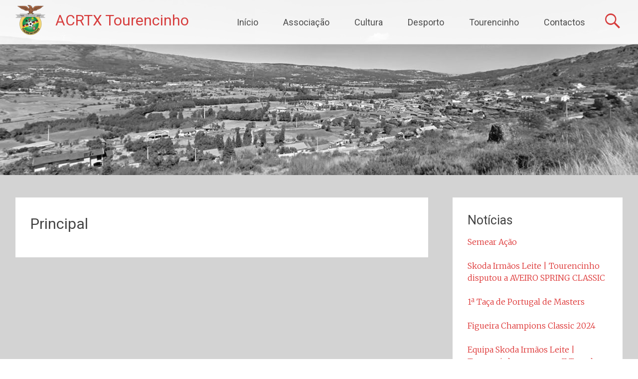

--- FILE ---
content_type: text/html; charset=UTF-8
request_url: https://acrtxtourencinho.com/principal/
body_size: 10103
content:
<!DOCTYPE html>
<html lang="pt-PT">
<head>
<meta charset="UTF-8">
<meta name="viewport" content="width=device-width, initial-scale=1">
<title>Principal | ACRTX Tourencinho</title>
<link rel="profile" href="http://gmpg.org/xfn/11">
<link rel="pingback" href="https://acrtxtourencinho.com/xmlrpc.php">
<meta name='robots' content='max-image-preview:large' />
<link rel='dns-prefetch' href='//fonts.googleapis.com' />
<link rel="alternate" type="application/rss+xml" title="ACRTX Tourencinho &raquo; Feed" href="https://acrtxtourencinho.com/feed/" />
<link rel="alternate" type="text/calendar" title="ACRTX Tourencinho &raquo; Feed iCal" href="https://acrtxtourencinho.com/events/?ical=1" />
<script type="text/javascript">
window._wpemojiSettings = {"baseUrl":"https:\/\/s.w.org\/images\/core\/emoji\/14.0.0\/72x72\/","ext":".png","svgUrl":"https:\/\/s.w.org\/images\/core\/emoji\/14.0.0\/svg\/","svgExt":".svg","source":{"concatemoji":"https:\/\/acrtxtourencinho.com\/wp-includes\/js\/wp-emoji-release.min.js?ver=6.1.9"}};
/*! This file is auto-generated */
!function(e,a,t){var n,r,o,i=a.createElement("canvas"),p=i.getContext&&i.getContext("2d");function s(e,t){var a=String.fromCharCode,e=(p.clearRect(0,0,i.width,i.height),p.fillText(a.apply(this,e),0,0),i.toDataURL());return p.clearRect(0,0,i.width,i.height),p.fillText(a.apply(this,t),0,0),e===i.toDataURL()}function c(e){var t=a.createElement("script");t.src=e,t.defer=t.type="text/javascript",a.getElementsByTagName("head")[0].appendChild(t)}for(o=Array("flag","emoji"),t.supports={everything:!0,everythingExceptFlag:!0},r=0;r<o.length;r++)t.supports[o[r]]=function(e){if(p&&p.fillText)switch(p.textBaseline="top",p.font="600 32px Arial",e){case"flag":return s([127987,65039,8205,9895,65039],[127987,65039,8203,9895,65039])?!1:!s([55356,56826,55356,56819],[55356,56826,8203,55356,56819])&&!s([55356,57332,56128,56423,56128,56418,56128,56421,56128,56430,56128,56423,56128,56447],[55356,57332,8203,56128,56423,8203,56128,56418,8203,56128,56421,8203,56128,56430,8203,56128,56423,8203,56128,56447]);case"emoji":return!s([129777,127995,8205,129778,127999],[129777,127995,8203,129778,127999])}return!1}(o[r]),t.supports.everything=t.supports.everything&&t.supports[o[r]],"flag"!==o[r]&&(t.supports.everythingExceptFlag=t.supports.everythingExceptFlag&&t.supports[o[r]]);t.supports.everythingExceptFlag=t.supports.everythingExceptFlag&&!t.supports.flag,t.DOMReady=!1,t.readyCallback=function(){t.DOMReady=!0},t.supports.everything||(n=function(){t.readyCallback()},a.addEventListener?(a.addEventListener("DOMContentLoaded",n,!1),e.addEventListener("load",n,!1)):(e.attachEvent("onload",n),a.attachEvent("onreadystatechange",function(){"complete"===a.readyState&&t.readyCallback()})),(e=t.source||{}).concatemoji?c(e.concatemoji):e.wpemoji&&e.twemoji&&(c(e.twemoji),c(e.wpemoji)))}(window,document,window._wpemojiSettings);
</script>
<style type="text/css">
img.wp-smiley,
img.emoji {
	display: inline !important;
	border: none !important;
	box-shadow: none !important;
	height: 1em !important;
	width: 1em !important;
	margin: 0 0.07em !important;
	vertical-align: -0.1em !important;
	background: none !important;
	padding: 0 !important;
}
</style>
	<link rel='stylesheet' id='wp-block-library-css' href='https://acrtxtourencinho.com/wp-includes/css/dist/block-library/style.min.css?ver=6.1.9' type='text/css' media='all' />
<link rel='stylesheet' id='classic-theme-styles-css' href='https://acrtxtourencinho.com/wp-includes/css/classic-themes.min.css?ver=1' type='text/css' media='all' />
<style id='global-styles-inline-css' type='text/css'>
body{--wp--preset--color--black: #000000;--wp--preset--color--cyan-bluish-gray: #abb8c3;--wp--preset--color--white: #ffffff;--wp--preset--color--pale-pink: #f78da7;--wp--preset--color--vivid-red: #cf2e2e;--wp--preset--color--luminous-vivid-orange: #ff6900;--wp--preset--color--luminous-vivid-amber: #fcb900;--wp--preset--color--light-green-cyan: #7bdcb5;--wp--preset--color--vivid-green-cyan: #00d084;--wp--preset--color--pale-cyan-blue: #8ed1fc;--wp--preset--color--vivid-cyan-blue: #0693e3;--wp--preset--color--vivid-purple: #9b51e0;--wp--preset--gradient--vivid-cyan-blue-to-vivid-purple: linear-gradient(135deg,rgba(6,147,227,1) 0%,rgb(155,81,224) 100%);--wp--preset--gradient--light-green-cyan-to-vivid-green-cyan: linear-gradient(135deg,rgb(122,220,180) 0%,rgb(0,208,130) 100%);--wp--preset--gradient--luminous-vivid-amber-to-luminous-vivid-orange: linear-gradient(135deg,rgba(252,185,0,1) 0%,rgba(255,105,0,1) 100%);--wp--preset--gradient--luminous-vivid-orange-to-vivid-red: linear-gradient(135deg,rgba(255,105,0,1) 0%,rgb(207,46,46) 100%);--wp--preset--gradient--very-light-gray-to-cyan-bluish-gray: linear-gradient(135deg,rgb(238,238,238) 0%,rgb(169,184,195) 100%);--wp--preset--gradient--cool-to-warm-spectrum: linear-gradient(135deg,rgb(74,234,220) 0%,rgb(151,120,209) 20%,rgb(207,42,186) 40%,rgb(238,44,130) 60%,rgb(251,105,98) 80%,rgb(254,248,76) 100%);--wp--preset--gradient--blush-light-purple: linear-gradient(135deg,rgb(255,206,236) 0%,rgb(152,150,240) 100%);--wp--preset--gradient--blush-bordeaux: linear-gradient(135deg,rgb(254,205,165) 0%,rgb(254,45,45) 50%,rgb(107,0,62) 100%);--wp--preset--gradient--luminous-dusk: linear-gradient(135deg,rgb(255,203,112) 0%,rgb(199,81,192) 50%,rgb(65,88,208) 100%);--wp--preset--gradient--pale-ocean: linear-gradient(135deg,rgb(255,245,203) 0%,rgb(182,227,212) 50%,rgb(51,167,181) 100%);--wp--preset--gradient--electric-grass: linear-gradient(135deg,rgb(202,248,128) 0%,rgb(113,206,126) 100%);--wp--preset--gradient--midnight: linear-gradient(135deg,rgb(2,3,129) 0%,rgb(40,116,252) 100%);--wp--preset--duotone--dark-grayscale: url('#wp-duotone-dark-grayscale');--wp--preset--duotone--grayscale: url('#wp-duotone-grayscale');--wp--preset--duotone--purple-yellow: url('#wp-duotone-purple-yellow');--wp--preset--duotone--blue-red: url('#wp-duotone-blue-red');--wp--preset--duotone--midnight: url('#wp-duotone-midnight');--wp--preset--duotone--magenta-yellow: url('#wp-duotone-magenta-yellow');--wp--preset--duotone--purple-green: url('#wp-duotone-purple-green');--wp--preset--duotone--blue-orange: url('#wp-duotone-blue-orange');--wp--preset--font-size--small: 13px;--wp--preset--font-size--medium: 20px;--wp--preset--font-size--large: 36px;--wp--preset--font-size--x-large: 42px;--wp--preset--spacing--20: 0.44rem;--wp--preset--spacing--30: 0.67rem;--wp--preset--spacing--40: 1rem;--wp--preset--spacing--50: 1.5rem;--wp--preset--spacing--60: 2.25rem;--wp--preset--spacing--70: 3.38rem;--wp--preset--spacing--80: 5.06rem;}:where(.is-layout-flex){gap: 0.5em;}body .is-layout-flow > .alignleft{float: left;margin-inline-start: 0;margin-inline-end: 2em;}body .is-layout-flow > .alignright{float: right;margin-inline-start: 2em;margin-inline-end: 0;}body .is-layout-flow > .aligncenter{margin-left: auto !important;margin-right: auto !important;}body .is-layout-constrained > .alignleft{float: left;margin-inline-start: 0;margin-inline-end: 2em;}body .is-layout-constrained > .alignright{float: right;margin-inline-start: 2em;margin-inline-end: 0;}body .is-layout-constrained > .aligncenter{margin-left: auto !important;margin-right: auto !important;}body .is-layout-constrained > :where(:not(.alignleft):not(.alignright):not(.alignfull)){max-width: var(--wp--style--global--content-size);margin-left: auto !important;margin-right: auto !important;}body .is-layout-constrained > .alignwide{max-width: var(--wp--style--global--wide-size);}body .is-layout-flex{display: flex;}body .is-layout-flex{flex-wrap: wrap;align-items: center;}body .is-layout-flex > *{margin: 0;}:where(.wp-block-columns.is-layout-flex){gap: 2em;}.has-black-color{color: var(--wp--preset--color--black) !important;}.has-cyan-bluish-gray-color{color: var(--wp--preset--color--cyan-bluish-gray) !important;}.has-white-color{color: var(--wp--preset--color--white) !important;}.has-pale-pink-color{color: var(--wp--preset--color--pale-pink) !important;}.has-vivid-red-color{color: var(--wp--preset--color--vivid-red) !important;}.has-luminous-vivid-orange-color{color: var(--wp--preset--color--luminous-vivid-orange) !important;}.has-luminous-vivid-amber-color{color: var(--wp--preset--color--luminous-vivid-amber) !important;}.has-light-green-cyan-color{color: var(--wp--preset--color--light-green-cyan) !important;}.has-vivid-green-cyan-color{color: var(--wp--preset--color--vivid-green-cyan) !important;}.has-pale-cyan-blue-color{color: var(--wp--preset--color--pale-cyan-blue) !important;}.has-vivid-cyan-blue-color{color: var(--wp--preset--color--vivid-cyan-blue) !important;}.has-vivid-purple-color{color: var(--wp--preset--color--vivid-purple) !important;}.has-black-background-color{background-color: var(--wp--preset--color--black) !important;}.has-cyan-bluish-gray-background-color{background-color: var(--wp--preset--color--cyan-bluish-gray) !important;}.has-white-background-color{background-color: var(--wp--preset--color--white) !important;}.has-pale-pink-background-color{background-color: var(--wp--preset--color--pale-pink) !important;}.has-vivid-red-background-color{background-color: var(--wp--preset--color--vivid-red) !important;}.has-luminous-vivid-orange-background-color{background-color: var(--wp--preset--color--luminous-vivid-orange) !important;}.has-luminous-vivid-amber-background-color{background-color: var(--wp--preset--color--luminous-vivid-amber) !important;}.has-light-green-cyan-background-color{background-color: var(--wp--preset--color--light-green-cyan) !important;}.has-vivid-green-cyan-background-color{background-color: var(--wp--preset--color--vivid-green-cyan) !important;}.has-pale-cyan-blue-background-color{background-color: var(--wp--preset--color--pale-cyan-blue) !important;}.has-vivid-cyan-blue-background-color{background-color: var(--wp--preset--color--vivid-cyan-blue) !important;}.has-vivid-purple-background-color{background-color: var(--wp--preset--color--vivid-purple) !important;}.has-black-border-color{border-color: var(--wp--preset--color--black) !important;}.has-cyan-bluish-gray-border-color{border-color: var(--wp--preset--color--cyan-bluish-gray) !important;}.has-white-border-color{border-color: var(--wp--preset--color--white) !important;}.has-pale-pink-border-color{border-color: var(--wp--preset--color--pale-pink) !important;}.has-vivid-red-border-color{border-color: var(--wp--preset--color--vivid-red) !important;}.has-luminous-vivid-orange-border-color{border-color: var(--wp--preset--color--luminous-vivid-orange) !important;}.has-luminous-vivid-amber-border-color{border-color: var(--wp--preset--color--luminous-vivid-amber) !important;}.has-light-green-cyan-border-color{border-color: var(--wp--preset--color--light-green-cyan) !important;}.has-vivid-green-cyan-border-color{border-color: var(--wp--preset--color--vivid-green-cyan) !important;}.has-pale-cyan-blue-border-color{border-color: var(--wp--preset--color--pale-cyan-blue) !important;}.has-vivid-cyan-blue-border-color{border-color: var(--wp--preset--color--vivid-cyan-blue) !important;}.has-vivid-purple-border-color{border-color: var(--wp--preset--color--vivid-purple) !important;}.has-vivid-cyan-blue-to-vivid-purple-gradient-background{background: var(--wp--preset--gradient--vivid-cyan-blue-to-vivid-purple) !important;}.has-light-green-cyan-to-vivid-green-cyan-gradient-background{background: var(--wp--preset--gradient--light-green-cyan-to-vivid-green-cyan) !important;}.has-luminous-vivid-amber-to-luminous-vivid-orange-gradient-background{background: var(--wp--preset--gradient--luminous-vivid-amber-to-luminous-vivid-orange) !important;}.has-luminous-vivid-orange-to-vivid-red-gradient-background{background: var(--wp--preset--gradient--luminous-vivid-orange-to-vivid-red) !important;}.has-very-light-gray-to-cyan-bluish-gray-gradient-background{background: var(--wp--preset--gradient--very-light-gray-to-cyan-bluish-gray) !important;}.has-cool-to-warm-spectrum-gradient-background{background: var(--wp--preset--gradient--cool-to-warm-spectrum) !important;}.has-blush-light-purple-gradient-background{background: var(--wp--preset--gradient--blush-light-purple) !important;}.has-blush-bordeaux-gradient-background{background: var(--wp--preset--gradient--blush-bordeaux) !important;}.has-luminous-dusk-gradient-background{background: var(--wp--preset--gradient--luminous-dusk) !important;}.has-pale-ocean-gradient-background{background: var(--wp--preset--gradient--pale-ocean) !important;}.has-electric-grass-gradient-background{background: var(--wp--preset--gradient--electric-grass) !important;}.has-midnight-gradient-background{background: var(--wp--preset--gradient--midnight) !important;}.has-small-font-size{font-size: var(--wp--preset--font-size--small) !important;}.has-medium-font-size{font-size: var(--wp--preset--font-size--medium) !important;}.has-large-font-size{font-size: var(--wp--preset--font-size--large) !important;}.has-x-large-font-size{font-size: var(--wp--preset--font-size--x-large) !important;}
.wp-block-navigation a:where(:not(.wp-element-button)){color: inherit;}
:where(.wp-block-columns.is-layout-flex){gap: 2em;}
.wp-block-pullquote{font-size: 1.5em;line-height: 1.6;}
</style>
<link rel='stylesheet' id='contact-form-7-css' href='https://acrtxtourencinho.com/wp-content/plugins/contact-form-7/includes/css/styles.css?ver=5.7.7' type='text/css' media='all' />
<link rel='stylesheet' id='fontawesome-css' href='https://acrtxtourencinho.com/wp-content/plugins/easy-social-sharing/assets/css/font-awesome.min.css?ver=1.3.6' type='text/css' media='all' />
<link rel='stylesheet' id='easy-social-sharing-general-css' href='https://acrtxtourencinho.com/wp-content/plugins/easy-social-sharing/assets/css/easy-social-sharing.css?ver=1.3.6' type='text/css' media='all' />
<link rel='stylesheet' id='radiate-style-css' href='https://acrtxtourencinho.com/wp-content/themes/radiate-pro/style.css?ver=6.1.9' type='text/css' media='all' />
<link rel='stylesheet' id='radiate_googlefonts-css' href='//fonts.googleapis.com/css?family=Roboto%7CMerriweather%3A400%2C300&#038;ver=6.1.9' type='text/css' media='all' />
<link rel='stylesheet' id='recent-posts-widget-with-thumbnails-public-style-css' href='https://acrtxtourencinho.com/wp-content/plugins/recent-posts-widget-with-thumbnails/public.css?ver=7.1.1' type='text/css' media='all' />
<link rel='stylesheet' id='cyclone-template-style-dark-0-css' href='https://acrtxtourencinho.com/wp-content/plugins/cyclone-slider-2/templates/dark/style.css?ver=3.2.0' type='text/css' media='all' />
<link rel='stylesheet' id='cyclone-template-style-default-0-css' href='https://acrtxtourencinho.com/wp-content/plugins/cyclone-slider-2/templates/default/style.css?ver=3.2.0' type='text/css' media='all' />
<link rel='stylesheet' id='cyclone-template-style-standard-0-css' href='https://acrtxtourencinho.com/wp-content/plugins/cyclone-slider-2/templates/standard/style.css?ver=3.2.0' type='text/css' media='all' />
<link rel='stylesheet' id='cyclone-template-style-thumbnails-0-css' href='https://acrtxtourencinho.com/wp-content/plugins/cyclone-slider-2/templates/thumbnails/style.css?ver=3.2.0' type='text/css' media='all' />
<script type='text/javascript' src='https://acrtxtourencinho.com/wp-includes/js/jquery/jquery.min.js?ver=3.6.1' id='jquery-core-js'></script>
<script type='text/javascript' src='https://acrtxtourencinho.com/wp-includes/js/jquery/jquery-migrate.min.js?ver=3.3.2' id='jquery-migrate-js'></script>
<script type='text/javascript' id='radiate-custom-js-js-extra'>
/* <![CDATA[ */
var radiateScriptParam = {"header_type_key":"type_2","push_height_key":"0","header_resize":"","slider_on_off_check":"","responsiveness":"0"};
/* ]]> */
</script>
<script type='text/javascript' src='https://acrtxtourencinho.com/wp-content/themes/radiate-pro/js/custom.js?ver=6.1.9' id='radiate-custom-js-js'></script>
<link rel="https://api.w.org/" href="https://acrtxtourencinho.com/wp-json/" /><link rel="alternate" type="application/json" href="https://acrtxtourencinho.com/wp-json/wp/v2/pages/31" /><link rel="EditURI" type="application/rsd+xml" title="RSD" href="https://acrtxtourencinho.com/xmlrpc.php?rsd" />
<link rel="wlwmanifest" type="application/wlwmanifest+xml" href="https://acrtxtourencinho.com/wp-includes/wlwmanifest.xml" />
<meta name="generator" content="WordPress 6.1.9" />
<link rel="canonical" href="https://acrtxtourencinho.com/principal/" />
<link rel='shortlink' href='https://acrtxtourencinho.com/?p=31' />
<link rel="alternate" type="application/json+oembed" href="https://acrtxtourencinho.com/wp-json/oembed/1.0/embed?url=https%3A%2F%2Facrtxtourencinho.com%2Fprincipal%2F" />
<link rel="alternate" type="text/xml+oembed" href="https://acrtxtourencinho.com/wp-json/oembed/1.0/embed?url=https%3A%2F%2Facrtxtourencinho.com%2Fprincipal%2F&#038;format=xml" />
<meta name="tec-api-version" content="v1"><meta name="tec-api-origin" content="https://acrtxtourencinho.com"><link rel="alternate" href="https://acrtxtourencinho.com/wp-json/tribe/events/v1/" /><!-- Analytics by WP Statistics - https://wp-statistics.com -->
		<style type="text/css">
		#parallax-bg { background-image: url('https://acrtxtourencinho.com/wp-content/uploads/2018/01/cropped-acrtx_2.jpg'); background-repeat: repeat-x; background-position: center top; background-attachment: scroll; } #masthead { margin-bottom: 351px; }
		@media only screen and (max-width: 600px) { #masthead { margin-bottom: 283px; }  }
		</style>
				<style type="text/css">
		body.custom-background { background: none !important; } #content { background-color: #d3d3d3; }
		</style>
			<style type="text/css">
			blockquote { border-color: #EAEAEA #EAEAEA #EAEAEA #dd3333; }
			a { color: #dd3333; }
			.site-title a:hover { color: #dd3333; }
			.main-navigation a:hover, .main-navigation ul li.current-menu-item a, .main-navigation ul li.current_page_ancestor a, .main-navigation ul li.current-menu-ancestor a, .main-navigation ul li.current_page_item a, .main-navigation ul li:hover > a { background-color: #dd3333; }
			.main-navigation ul li ul li a:hover, .main-navigation ul li ul li:hover > a, .main-navigation ul li.current-menu-item ul li a:hover { background-color: #dd3333; }
			#masthead .search-form { background-color: #dd3333; }
			.header-search-icon:before { color: #dd3333; }
			button, input[type="button"], input[type="reset"], input[type="submit"] { 	background-color: #dd3333; }
			#content .entry-title a:hover { color: #dd3333; }
			.entry-meta span:hover { color: #dd3333; }
			#content .entry-meta span a:hover { color: #dd3333; }
			#content .comments-area article header cite a:hover, #content .comments-area a.comment-edit-link:hover, #content .comments-area a.comment-permalink:hover { color: #dd3333; }
			.comments-area .comment-author-link a:hover { color: #dd3333; }
			.comment .comment-reply-link:hover { color: #dd3333; }
			.site-header .menu-toggle { color: #dd3333; }
			.site-header .menu-toggle:hover { color: #dd3333; }
			.main-small-navigation li:hover { background: #dd3333; }
			.main-small-navigation ul > .current_page_item, .main-small-navigation ul > .current-menu-item { background: #dd3333; }
			.main-small-navigation ul li ul li a:hover, .main-small-navigation ul li ul li:hover > a, .main-small-navigation ul li.current-menu-item ul li a:hover { background-color: #dd3333; }
			#featured_pages a.more-link:hover { border-color:#dd3333; color:#dd3333; }
			a#back-top:before { background-color:#dd3333; }
			.comments-area .comment-author-link span { background-color:#dd3333; }
			.slider-meta .slider-button a:hover { background-color: #dd3333; border: 3px solid #dd3333; }
			.slider-nav a:hover { background-color: #dd3333; border: 2px solid #dd3333; } #parallax-bg { background-color: #d3d3d3; } .radiate-hdt-2 .site-title { margin: 8px 0 3px; }</style>
		<style type="text/css">
			.site-title a {
			color: #dd3333;
		}
		.site-description {
			color: #dd3333;
		}
		</style>
	<style type="text/css" id="custom-background-css">
body.custom-background { background-color: #d3d3d3; }
</style>
	<link rel="icon" href="https://acrtxtourencinho.com/wp-content/uploads/2018/01/cropped-ACRTX-32x32.png" sizes="32x32" />
<link rel="icon" href="https://acrtxtourencinho.com/wp-content/uploads/2018/01/cropped-ACRTX-192x192.png" sizes="192x192" />
<link rel="apple-touch-icon" href="https://acrtxtourencinho.com/wp-content/uploads/2018/01/cropped-ACRTX-180x180.png" />
<meta name="msapplication-TileImage" content="https://acrtxtourencinho.com/wp-content/uploads/2018/01/cropped-ACRTX-270x270.png" />
</head>

<body class="page-template-default page page-id-31 custom-background tribe-no-js group-blog right-sidebar radiate-hdt-2">
<div id="page" class="hfeed site">
		<header id="masthead" class="site-header" role="banner">
		<div class="header-wrap clearfix">
			 <div class="inner-wrap"> 			<div class="site-branding">
									<div id="header-logo-image">
						<a href="https://acrtxtourencinho.com/" title="ACRTX Tourencinho" rel="home"><img src="http://acrtxtourencinho.com/wp-content/uploads/2018/01/ACRTX-e1515624730618.png" alt="ACRTX Tourencinho"></a>
					</div><!-- #header-logo-image -->
								<div id="header-text">
					<h1 class="site-title"><a href="https://acrtxtourencinho.com/" title="ACRTX Tourencinho" rel="home">ACRTX Tourencinho</a></h1>
					<h2 class="site-description"></h2>
				</div>
			</div>

			<div class="header-search-icon"></div>
			<form role="search" method="get" class="search-form" action="https://acrtxtourencinho.com/">
	<label>
		<span class="screen-reader-text">Search for:</span>
		<input type="search" class="search-field" placeholder="Search &hellip;" value="" name="s">
	</label>
	<input type="submit" class="search-submit" value="Search">
</form>

			<nav id="site-navigation" class="main-navigation" role="navigation">
				<h1 class="menu-toggle"></h1>
				<a class="skip-link screen-reader-text" href="#content">Skip to content</a>

				<div class="menu-principal-container"><ul id="menu-principal" class="menu"><li id="menu-item-13" class="menu-item menu-item-type-custom menu-item-object-custom menu-item-home menu-item-13"><a href="http://acrtxtourencinho.com/">Início</a></li>
<li id="menu-item-15" class="menu-item menu-item-type-custom menu-item-object-custom menu-item-has-children menu-item-15"><a href="#">Associação</a>
<ul class="sub-menu">
	<li id="menu-item-120" class="menu-item menu-item-type-post_type menu-item-object-page menu-item-120"><a href="https://acrtxtourencinho.com/corpos-gerentes/">Corpos Gerentes</a></li>
	<li id="menu-item-123" class="menu-item menu-item-type-post_type menu-item-object-page menu-item-123"><a href="https://acrtxtourencinho.com/mensagem-do-presidente/">Mensagem do Presidente</a></li>
</ul>
</li>
<li id="menu-item-16" class="menu-item menu-item-type-custom menu-item-object-custom menu-item-has-children menu-item-16"><a href="#">Cultura</a>
<ul class="sub-menu">
	<li id="menu-item-127" class="menu-item menu-item-type-custom menu-item-object-custom menu-item-has-children menu-item-127"><a href="#">Rancho Folclórico</a>
	<ul class="sub-menu">
		<li id="menu-item-126" class="menu-item menu-item-type-post_type menu-item-object-page menu-item-126"><a href="https://acrtxtourencinho.com/historia-do-rancho-folclorico/">História do Rancho Folclórico</a></li>
	</ul>
</li>
	<li id="menu-item-130" class="menu-item menu-item-type-custom menu-item-object-custom menu-item-has-children menu-item-130"><a href="#">Grupo de Bombos</a>
	<ul class="sub-menu">
		<li id="menu-item-131" class="menu-item menu-item-type-post_type menu-item-object-page menu-item-131"><a href="https://acrtxtourencinho.com/historia-do-grupo-de-bombos/">História do Grupo de Bombos</a></li>
	</ul>
</li>
</ul>
</li>
<li id="menu-item-30" class="menu-item menu-item-type-custom menu-item-object-custom menu-item-has-children menu-item-30"><a href="#">Desporto</a>
<ul class="sub-menu">
	<li id="menu-item-132" class="menu-item menu-item-type-custom menu-item-object-custom menu-item-132"><a href="#">Futebol</a></li>
	<li id="menu-item-133" class="menu-item menu-item-type-custom menu-item-object-custom menu-item-has-children menu-item-133"><a href="#">BTT/Ciclismo</a>
	<ul class="sub-menu">
		<li id="menu-item-136" class="menu-item menu-item-type-post_type menu-item-object-page menu-item-136"><a href="https://acrtxtourencinho.com/historia-do-btt-ciclismo/">História do BTT/Ciclismo</a></li>
	</ul>
</li>
	<li id="menu-item-137" class="menu-item menu-item-type-custom menu-item-object-custom menu-item-137"><a href="#">Pedestrianismo</a></li>
	<li id="menu-item-138" class="menu-item menu-item-type-custom menu-item-object-custom menu-item-has-children menu-item-138"><a href="#">Escalada</a>
	<ul class="sub-menu">
		<li id="menu-item-156" class="menu-item menu-item-type-post_type menu-item-object-page menu-item-156"><a href="https://acrtxtourencinho.com/escalada-sector-aldeia/">Escalada – Sector Aldeia</a></li>
		<li id="menu-item-155" class="menu-item menu-item-type-post_type menu-item-object-page menu-item-155"><a href="https://acrtxtourencinho.com/escalada-fraga-do-risco/">Escalada – Fraga do Risco</a></li>
	</ul>
</li>
</ul>
</li>
<li id="menu-item-95" class="menu-item menu-item-type-custom menu-item-object-custom menu-item-has-children menu-item-95"><a href="#">Tourencinho</a>
<ul class="sub-menu">
	<li id="menu-item-117" class="menu-item menu-item-type-post_type menu-item-object-page menu-item-117"><a href="https://acrtxtourencinho.com/tourencinho-a-aldeia/">Tourencinho – A Aldeia</a></li>
	<li id="menu-item-116" class="menu-item menu-item-type-post_type menu-item-object-page menu-item-116"><a href="https://acrtxtourencinho.com/tourencinho-turismo/">Tourencinho – Turismo</a></li>
	<li id="menu-item-154" class="menu-item menu-item-type-post_type menu-item-object-page menu-item-154"><a href="https://acrtxtourencinho.com/tourencinho-artesanato/">Tourencinho – Artesanato</a></li>
</ul>
</li>
<li id="menu-item-113" class="menu-item menu-item-type-post_type menu-item-object-page menu-item-113"><a href="https://acrtxtourencinho.com/contactos/">Contactos</a></li>
</ul></div>			</nav><!-- #site-navigation -->
			 </div> 		</div><!-- header-wrap -->
	</header><!-- #masthead -->
	<div id="parallax-bg">
			</div><!-- #parallax-bg -->

	<div id="content" class="site-content">
		<div class="inner-wrap">
	<div id="primary" class="content-area">
		<main id="main" class="site-main" role="main">

			
				
<article id="post-31" class="post-31 page type-page status-publish hentry">
	
   <header class="entry-header">
		<h1 class="entry-title">Principal</h1>
	</header><!-- .entry-header -->

	<div class="entry-content">
					</div><!-- .entry-content -->
	</article><!-- #post-## -->

				
			
		</main><!-- #main -->
	</div><!-- #primary -->

	<div id="secondary" class="widget-area" role="complementary">
				<aside id="recent-posts-widget-with-thumbnails-2" class="widget recent-posts-widget-with-thumbnails">
<div id="rpwwt-recent-posts-widget-with-thumbnails-2" class="rpwwt-widget">
<h3 class="widget-title">Notícias</h3>
	<ul>
		<li><a href="https://acrtxtourencinho.com/semear-acao/"><span class="rpwwt-post-title">Semear Ação</span></a></li>
		<li><a href="https://acrtxtourencinho.com/skoda-irmaos-leite-tourencinho-disputou-a-aveiro-spring-classic/"><span class="rpwwt-post-title">Skoda Irmãos Leite | Tourencinho disputou a AVEIRO SPRING CLASSIC</span></a></li>
		<li><a href="https://acrtxtourencinho.com/1a-taca-de-portugal-de-masters/"><span class="rpwwt-post-title">1ª Taça de Portugal de Masters</span></a></li>
		<li><a href="https://acrtxtourencinho.com/figueira-champions-classic-2024/"><span class="rpwwt-post-title">Figueira Champions Classic 2024</span></a></li>
		<li><a href="https://acrtxtourencinho.com/equipa-skoda-irmaos-leite-tourencinho-venceu-na-ii-taca-de-ciclismo-de-estrada-da-beira-alta/"><span class="rpwwt-post-title">Equipa Skoda Irmãos Leite | Tourencinho venceu na II Taça de Ciclismo de Estrada da Beira Alta</span></a></li>
	</ul>
</div><!-- .rpwwt-widget -->
</aside><aside id="mc4wp_form_widget-2" class="widget widget_mc4wp_form_widget"><h3 class="widget-title">Newsletter</h3><script>(function() {
	window.mc4wp = window.mc4wp || {
		listeners: [],
		forms: {
			on: function(evt, cb) {
				window.mc4wp.listeners.push(
					{
						event   : evt,
						callback: cb
					}
				);
			}
		}
	}
})();
</script><!-- Mailchimp for WordPress v4.10.9 - https://wordpress.org/plugins/mailchimp-for-wp/ --><form id="mc4wp-form-1" class="mc4wp-form mc4wp-form-96" method="post" data-id="96" data-name="Newsletter" ><div class="mc4wp-form-fields"><p>
	<label>Endereço Email: </label>
	<input type="email" name="EMAIL" placeholder="O seu endereço de email" required />
</p>

<p>
	<input type="submit" value="Registo" />
</p></div><label style="display: none !important;">Deixe este campo vazio se for humano: <input type="text" name="_mc4wp_honeypot" value="" tabindex="-1" autocomplete="off" /></label><input type="hidden" name="_mc4wp_timestamp" value="1768593294" /><input type="hidden" name="_mc4wp_form_id" value="96" /><input type="hidden" name="_mc4wp_form_element_id" value="mc4wp-form-1" /><div class="mc4wp-response"></div></form><!-- / Mailchimp for WordPress Plugin --></aside><aside id="cyclone-slider-widget-2" class="widget widget_cyclone-slider-widget"><h3 class="widget-title">Patrocínios</h3><div tabindex="0" class="cycloneslider cycloneslider-template-standard cycloneslider-width-responsive" id="cycloneslider-patrocinios-1" style="max-width:300px" > <div class="cycloneslider-slides cycle-slideshow" data-cycle-allow-wrap="true" data-cycle-dynamic-height="off" data-cycle-auto-height="300:150" data-cycle-auto-height-easing="null" data-cycle-auto-height-speed="250" data-cycle-delay="0" data-cycle-easing="" data-cycle-fx="fade" data-cycle-hide-non-active="true" data-cycle-log="false" data-cycle-next="#cycloneslider-patrocinios-1 .cycloneslider-next" data-cycle-pager="#cycloneslider-patrocinios-1 .cycloneslider-pager" data-cycle-pause-on-hover="true" data-cycle-prev="#cycloneslider-patrocinios-1 .cycloneslider-prev" data-cycle-slides="&gt; div" data-cycle-speed="1000" data-cycle-swipe="1" data-cycle-tile-count="7" data-cycle-tile-delay="100" data-cycle-tile-vertical="true" data-cycle-timeout="4000" > <div class="cycloneslider-slide cycloneslider-slide-image" > <img src="https://acrtxtourencinho.com/wp-content/uploads/2018/01/Grafica-Aguiarense-300x150.jpg" alt="" title="" /> </div> <div class="cycloneslider-slide cycloneslider-slide-image" > <img src="https://acrtxtourencinho.com/wp-content/uploads/2024/04/WLC-Emerald-Skoda_inverseScreen-300x150.png" alt="" title="" /> </div> <div class="cycloneslider-slide cycloneslider-slide-image" > <img src="https://acrtxtourencinho.com/wp-content/uploads/2024/04/Irmaos-Leite_new-brand_Prancheta-1-300x150.png" alt="" title="" /> </div> <div class="cycloneslider-slide cycloneslider-slide-image" > <img src="https://acrtxtourencinho.com/wp-content/uploads/2018/01/Padaria-Carrica-300x150.jpg" alt="" title="" /> </div> <div class="cycloneslider-slide cycloneslider-slide-image" > <img src="https://acrtxtourencinho.com/wp-content/uploads/2022/06/bicampea-300x150.jpg" alt="" title="" /> </div> <div class="cycloneslider-slide cycloneslider-slide-image" > <img src="https://acrtxtourencinho.com/wp-content/uploads/2022/06/dourogas-300x150.jpg" alt="" title="" /> </div> <div class="cycloneslider-slide cycloneslider-slide-image" > <img src="https://acrtxtourencinho.com/wp-content/uploads/2024/04/logotipo-spl-300x150.jpg" alt="" title="" /> </div> <div class="cycloneslider-slide cycloneslider-slide-image" > <img src="https://acrtxtourencinho.com/wp-content/uploads/2018/01/mvpa-300x150.jpg" alt="" title="" /> </div> </div> <a href="#" class="cycloneslider-prev"> <span class="arrow"></span> </a> <a href="#" class="cycloneslider-next"> <span class="arrow"></span> </a> </div></aside>	</div><!-- #secondary -->

		</div><!-- .inner-wrap -->
	</div><!-- #content -->

	<footer id="colophon" class="site-footer" role="contentinfo">
		
		<div class="site-info">
						Copyright @ ACRTX Tourencinho		</div><!-- .site-info -->
	</footer><!-- #colophon -->
</div><!-- #page -->

<div id="ess-main-wrapper">
	<div class="ess-popup-overlay"></div>
	<div class="ess-pinterest-popup-overlay"></div>
	<div class="ess-popup-wrapper">
		<div class="ess-popup-close"><i class="fa fa-close"></i></div>
		<div id="ess-wrap-inline-networks">
			<ul class="ess-social-network-lists">
									<li class="ess-social-networks ess-facebook ess-spacing ess-social-sharing">
						<a href="http://www.facebook.com/sharer.php?u=https%3A%2F%2Facrtxtourencinho.com%2Fprincipal%2F&#038;t=Principal" class="ess-social-share" rel="nofollow" data-location="modal">
							<span class="inline-networks socicon ess-icon socicon-facebook"></span>
							<span class="ess-text">Facebook</span>
						</a>
					</li>
									<li class="ess-social-networks ess-twitter ess-spacing ess-social-sharing">
						<a href="http://twitter.com/share?text=Principal&#038;url=https%3A%2F%2Facrtxtourencinho.com%2Fprincipal%2F&#038;via=ThemeGrill" class="ess-social-share" rel="nofollow" data-location="modal">
							<span class="inline-networks socicon ess-icon socicon-twitter"></span>
							<span class="ess-text">Twitter</span>
						</a>
					</li>
									<li class="ess-social-networks ess-googleplus ess-spacing ess-social-sharing">
						<a href="https://plus.google.com/share?url=https%3A%2F%2Facrtxtourencinho.com%2Fprincipal%2F&#038;t=Principal" class="ess-social-share" rel="nofollow" data-location="modal">
							<span class="inline-networks socicon ess-icon socicon-googleplus"></span>
							<span class="ess-text">Google+</span>
						</a>
					</li>
									<li class="ess-social-networks ess-linkedin ess-spacing ess-social-sharing">
						<a href="http://www.linkedin.com/shareArticle?mini=true&#038;url=https%3A%2F%2Facrtxtourencinho.com%2Fprincipal%2F&#038;title=Principal" class="ess-social-share" rel="nofollow" data-location="modal">
							<span class="inline-networks socicon ess-icon socicon-linkedin"></span>
							<span class="ess-text">LinkedIn</span>
						</a>
					</li>
									<li class="ess-social-networks ess-pinterest ess-spacing ess-social-sharing">
						<a href="#" class="ess-social-share-pinterest" rel="nofollow" data-location="modal">
							<span class="inline-networks socicon ess-icon socicon-pinterest"></span>
							<span class="ess-text">Pinterest</span>
						</a>
					</li>
									<li class="ess-social-networks ess-stumbleupon ess-spacing ess-social-sharing">
						<a href="http://www.stumbleupon.com/badge?url=https%3A%2F%2Facrtxtourencinho.com%2Fprincipal%2F&#038;title=Principal" class="ess-social-share" rel="nofollow" data-location="modal">
							<span class="inline-networks socicon ess-icon socicon-stumbleupon"></span>
							<span class="ess-text">StumbleUpon</span>
						</a>
					</li>
									<li class="ess-social-networks ess-tumblr ess-spacing ess-social-sharing">
						<a href="https://www.tumblr.com/share?v=3&#038;u=https%3A%2F%2Facrtxtourencinho.com%2Fprincipal%2F&#038;t=Principal" class="ess-social-share" rel="nofollow" data-location="modal">
							<span class="inline-networks socicon ess-icon socicon-tumblr"></span>
							<span class="ess-text">Tumblr</span>
						</a>
					</li>
									<li class="ess-social-networks ess-blogger ess-spacing ess-social-sharing">
						<a href="https://www.blogger.com/blog_this.pyra?t&#038;u=https%3A%2F%2Facrtxtourencinho.com%2Fprincipal%2F&#038;n=Principal" class="ess-social-share" rel="nofollow" data-location="modal">
							<span class="inline-networks socicon ess-icon socicon-blogger"></span>
							<span class="ess-text">Blogger</span>
						</a>
					</li>
									<li class="ess-social-networks ess-myspace ess-spacing ess-social-sharing">
						<a href="https://myspace.com/post?u=https%3A%2F%2Facrtxtourencinho.com%2Fprincipal%2F" class="ess-social-share" rel="nofollow" data-location="modal">
							<span class="inline-networks socicon ess-icon socicon-myspace"></span>
							<span class="ess-text">Myspace</span>
						</a>
					</li>
									<li class="ess-social-networks ess-delicious ess-spacing ess-social-sharing">
						<a href="https://delicious.com/post?url=https%3A%2F%2Facrtxtourencinho.com%2Fprincipal%2F&#038;title=Principal" class="ess-social-share" rel="nofollow" data-location="modal">
							<span class="inline-networks socicon ess-icon socicon-delicious"></span>
							<span class="ess-text">Delicious</span>
						</a>
					</li>
									<li class="ess-social-networks ess-yahoomail ess-spacing ess-social-sharing">
						<a href="http://compose.mail.yahoo.com/?body=https%3A%2F%2Facrtxtourencinho.com%2Fprincipal%2F" class="ess-social-share" rel="nofollow" data-location="modal">
							<span class="inline-networks socicon ess-icon socicon-yahoomail"></span>
							<span class="ess-text">Yahoo Mail</span>
						</a>
					</li>
									<li class="ess-social-networks ess-gmail ess-spacing ess-social-sharing">
						<a href="https://mail.google.com/mail/u/0/?view=cm&#038;fs=1&#038;su=Principal&#038;body=https%3A%2F%2Facrtxtourencinho.com%2Fprincipal%2F&#038;ui=2&#038;tf=1" class="ess-social-share" rel="nofollow" data-location="modal">
							<span class="inline-networks socicon ess-icon socicon-gmail"></span>
							<span class="ess-text">Gmail</span>
						</a>
					</li>
									<li class="ess-social-networks ess-newsvine ess-spacing ess-social-sharing">
						<a href="http://www.newsvine.com/_tools/seed&#038;save?u=https%3A%2F%2Facrtxtourencinho.com%2Fprincipal%2F&#038;h=Principal" class="ess-social-share" rel="nofollow" data-location="modal">
							<span class="inline-networks socicon ess-icon socicon-newsvine"></span>
							<span class="ess-text">Newsvine</span>
						</a>
					</li>
									<li class="ess-social-networks ess-digg ess-spacing ess-social-sharing">
						<a href="http://digg.com/submit?url=https%3A%2F%2Facrtxtourencinho.com%2Fprincipal%2F&#038;title=Principal" class="ess-social-share" rel="nofollow" data-location="modal">
							<span class="inline-networks socicon ess-icon socicon-digg"></span>
							<span class="ess-text">Digg</span>
						</a>
					</li>
									<li class="ess-social-networks ess-friendfeed ess-spacing ess-social-sharing">
						<a href="http://friendfeed.com/?url=https%3A%2F%2Facrtxtourencinho.com%2Fprincipal%2F&#038;title=Principal" class="ess-social-share" rel="nofollow" data-location="modal">
							<span class="inline-networks socicon ess-icon socicon-friendfeed"></span>
							<span class="ess-text">FriendFeed</span>
						</a>
					</li>
									<li class="ess-social-networks ess-buffer ess-spacing ess-social-sharing">
						<a href="https://bufferapp.com/add?url=https%3A%2F%2Facrtxtourencinho.com%2Fprincipal%2F&#038;title=Principal" class="ess-social-share" rel="nofollow" data-location="modal">
							<span class="inline-networks socicon ess-icon socicon-buffer"></span>
							<span class="ess-text">Buffer</span>
						</a>
					</li>
									<li class="ess-social-networks ess-reddit ess-spacing ess-social-sharing">
						<a href="http://www.reddit.com/submit?url=https%3A%2F%2Facrtxtourencinho.com%2Fprincipal%2F&#038;title=Principal" class="ess-social-share" rel="nofollow" data-location="modal">
							<span class="inline-networks socicon ess-icon socicon-reddit"></span>
							<span class="ess-text">Reddit</span>
						</a>
					</li>
									<li class="ess-social-networks ess-vkontakte ess-spacing ess-social-sharing">
						<a href="http://vk.com/share.php?url=https%3A%2F%2Facrtxtourencinho.com%2Fprincipal%2F" class="ess-social-share" rel="nofollow" data-location="modal">
							<span class="inline-networks socicon ess-icon socicon-vkontakte"></span>
							<span class="ess-text">VKontakte</span>
						</a>
					</li>
							</ul>
		</div>
	</div>
</div>
<div id="ess-main-wrapper">
	<div class="ess-pinterest-img-picker-popup">
		<h3 class="ess-pinterest-popup-title">Pin It on Pinterest</h3>
		<div class="ess-pinterest-popup-close"><i class="fa fa-close"></i></div>
		<div class="ess-social-pin-images" data-permalink="https://acrtxtourencinho.com/principal/" data-title="Principal" data-post_id="31"></div>
		<div class="ess-no-pinterest-img-found"></div>
	</div>
</div>
		<script>
		( function ( body ) {
			'use strict';
			body.className = body.className.replace( /\btribe-no-js\b/, 'tribe-js' );
		} )( document.body );
		</script>
		<script>(function() {function maybePrefixUrlField () {
  const value = this.value.trim()
  if (value !== '' && value.indexOf('http') !== 0) {
    this.value = 'http://' + value
  }
}

const urlFields = document.querySelectorAll('.mc4wp-form input[type="url"]')
for (let j = 0; j < urlFields.length; j++) {
  urlFields[j].addEventListener('blur', maybePrefixUrlField)
}
})();</script><div id="ess-main-wrapper">
	<div id="ess-wrap-sidebar-networks" class="ess-sidebar-share ess-sidebar-enable ">
		<div class="ess-sidebar-icon-count-wrapper ess-clear">
							<div class="ess-total-share" data-post-id="31"><span class="ess-total-count">&hellip;</span><span>Shares</span></div>
						<ul class="ess-social-network-lists">
									<li class="ess-social-networks">
						<span class="ess-social-networks-inner">
							<a href="http://www.facebook.com/sharer.php?u=https%3A%2F%2Facrtxtourencinho.com%2Fprincipal%2F&#038;t=Principal" class="ess-social-share ess-display-counts" rel="nofollow" data-social-name="facebook" data-min-count="0" data-post-id="31" data-location="sidebar">
								<span class="sidebar-networks socicon ess-icon socicon-facebook" data-tip="Facebook">
																			<span class="ess-social-count">&hellip;</span>
																	</span>
							</a>
						</span>
					</li>
									<li class="ess-social-networks">
						<span class="ess-social-networks-inner">
							<a href="http://twitter.com/share?text=Principal&#038;url=https%3A%2F%2Facrtxtourencinho.com%2Fprincipal%2F&#038;via=ThemeGrill" class="ess-social-share ess-display-counts" rel="nofollow" data-social-name="twitter" data-min-count="0" data-post-id="31" data-location="sidebar">
								<span class="sidebar-networks socicon ess-icon socicon-twitter" data-tip="Twitter">
																			<span class="ess-social-count">&hellip;</span>
																	</span>
							</a>
						</span>
					</li>
									<li class="ess-social-networks">
						<span class="ess-social-networks-inner">
							<a href="https://plus.google.com/share?url=https%3A%2F%2Facrtxtourencinho.com%2Fprincipal%2F&#038;t=Principal" class="ess-social-share ess-display-counts" rel="nofollow" data-social-name="googleplus" data-min-count="0" data-post-id="31" data-location="sidebar">
								<span class="sidebar-networks socicon ess-icon socicon-googleplus" data-tip="Googleplus">
																			<span class="ess-social-count">&hellip;</span>
																	</span>
							</a>
						</span>
					</li>
													<li class="ess-social-networks ess-all-networks">
						<span class="ess-social-networks-inner">
							<span class="ess-social-network-link">
								<i class="fa fa-ellipsis-h ess-icon" aria-hidden="true"></i>
							</span>
						</span>
					</li>
							</ul>

		</div>
		<div class="ess-all-networks-toggle">
			<i class="fa fa-chevron-left" aria-hidden="true"></i>
		</div>
					<div class="ess-social-sidebar-mobile-toggle">

			</div>
			</div>
</div>
<script> /* <![CDATA[ */var tribe_l10n_datatables = {"aria":{"sort_ascending":": activar para ordena\u00e7\u00e3o ascendente da coluna","sort_descending":": activar para ordena\u00e7\u00e3o descendente da coluna"},"length_menu":"Mostrar entradas de _MENU_","empty_table":"Nenhum dado dispon\u00edvel na tabela","info":"A mostrar _START_ a _END_ do total de _TOTAL_ entradas","info_empty":"A mostrar 0 a 0 do total de 0 entradas","info_filtered":"(filtrado do total _MAX_ entradas)","zero_records":"N\u00e3o foram encontrados registos correspondentes","search":"Pesquisar:","all_selected_text":"Todos os itens nesta p\u00e1gina foram seleccionados","select_all_link":"Seleccionar todas as p\u00e1ginas","clear_selection":"Limpar selec\u00e7\u00e3o","pagination":{"all":"Todos","next":"Seguinte","previous":"Anterior"},"select":{"rows":{"0":"","_":": %d linhas seleccionadas","1":": 1 linha seleccionada"}},"datepicker":{"dayNames":["Domingo","Segunda-feira","Ter\u00e7a-feira","Quarta-feira","Quinta-feira","Sexta-feira","S\u00e1bado"],"dayNamesShort":["Dom","Seg","Ter","Qua","Qui","Sex","S\u00e1b"],"dayNamesMin":["D","S","T","Q","Q","S","S"],"monthNames":["Janeiro","Fevereiro","Mar\u00e7o","Abril","Maio","Junho","Julho","Agosto","Setembro","Outubro","Novembro","Dezembro"],"monthNamesShort":["Janeiro","Fevereiro","Mar\u00e7o","Abril","Maio","Junho","Julho","Agosto","Setembro","Outubro","Novembro","Dezembro"],"monthNamesMin":["Jan","Fev","Mar","Abr","Mai","Jun","Jul","Ago","Set","Out","Nov","Dez"],"nextText":"Seguinte","prevText":"Anterior","currentText":"Hoje","closeText":"Conclu\u00eddo","today":"Hoje","clear":"Clear"}};/* ]]> */ </script><script type='text/javascript' src='https://acrtxtourencinho.com/wp-content/plugins/contact-form-7/includes/swv/js/index.js?ver=5.7.7' id='swv-js'></script>
<script type='text/javascript' id='contact-form-7-js-extra'>
/* <![CDATA[ */
var wpcf7 = {"api":{"root":"https:\/\/acrtxtourencinho.com\/wp-json\/","namespace":"contact-form-7\/v1"}};
/* ]]> */
</script>
<script type='text/javascript' src='https://acrtxtourencinho.com/wp-content/plugins/contact-form-7/includes/js/index.js?ver=5.7.7' id='contact-form-7-js'></script>
<script type='text/javascript' src='//acrtxtourencinho.com/wp-content/plugins/easy-social-sharing/assets/js/jquery-tiptip/jquery.tipTip.min.js?ver=3.5.4' id='jquery-tiptip-js'></script>
<script type='text/javascript' src='//acrtxtourencinho.com/wp-content/plugins/easy-social-sharing/assets/js/jquery-idletimer/idle-timer.min.js?ver=1.1.0' id='jquery-idletimer-js'></script>
<script type='text/javascript' id='easy-social-sharing-js-extra'>
/* <![CDATA[ */
var easy_social_sharing_params = {"ajax_url":"\/wp-admin\/admin-ajax.php","page_url":"https:\/\/acrtxtourencinho.com\/principal\/","update_share_nonce":"04fa26f0ba","shares_count_nonce":"8364deba1a","all_network_shares_count_nonce":"c7d74ca476","total_counts_nonce":"cc8f83cfaa","i18n_no_img_message":"No images found.","network_data":{"facebook":{"network_id":"1","network_name":"facebook","network_desc":"Facebook","network_order":"1","network_count":"0","is_api_support":"1"},"twitter":{"network_id":"2","network_name":"twitter","network_desc":"Twitter","network_order":"2","network_count":"0","is_api_support":"0"},"googleplus":{"network_id":"4","network_name":"googleplus","network_desc":"Googleplus","network_order":"4","network_count":"0","is_api_support":"1"}}};
/* ]]> */
</script>
<script type='text/javascript' src='//acrtxtourencinho.com/wp-content/plugins/easy-social-sharing/assets/js/frontend/easy-social-sharing.min.js?ver=1.3.6' id='easy-social-sharing-js'></script>
<script type='text/javascript' src='https://acrtxtourencinho.com/wp-content/themes/radiate-pro/js/navigation.js?ver=20120206' id='radiate-navigation-js'></script>
<script type='text/javascript' src='https://acrtxtourencinho.com/wp-content/themes/radiate-pro/js/skip-link-focus-fix.js?ver=20130115' id='radiate-skip-link-focus-fix-js'></script>
<script type='text/javascript' src='https://acrtxtourencinho.com/wp-content/plugins/cyclone-slider-2/libs/cycle2/jquery.cycle2.min.js?ver=3.2.0' id='jquery-cycle2-js'></script>
<script type='text/javascript' src='https://acrtxtourencinho.com/wp-content/plugins/cyclone-slider-2/libs/cycle2/jquery.cycle2.carousel.min.js?ver=3.2.0' id='jquery-cycle2-carousel-js'></script>
<script type='text/javascript' src='https://acrtxtourencinho.com/wp-content/plugins/cyclone-slider-2/libs/cycle2/jquery.cycle2.swipe.min.js?ver=3.2.0' id='jquery-cycle2-swipe-js'></script>
<script type='text/javascript' src='https://acrtxtourencinho.com/wp-content/plugins/cyclone-slider-2/libs/cycle2/jquery.cycle2.tile.min.js?ver=3.2.0' id='jquery-cycle2-tile-js'></script>
<script type='text/javascript' src='https://acrtxtourencinho.com/wp-content/plugins/cyclone-slider-2/libs/cycle2/jquery.cycle2.video.min.js?ver=3.2.0' id='jquery-cycle2-video-js'></script>
<script type='text/javascript' src='https://acrtxtourencinho.com/wp-content/plugins/cyclone-slider-2/templates/dark/script.js?ver=3.2.0' id='cyclone-template-script-dark-0-js'></script>
<script type='text/javascript' src='https://acrtxtourencinho.com/wp-content/plugins/cyclone-slider-2/templates/thumbnails/script.js?ver=3.2.0' id='cyclone-template-script-thumbnails-0-js'></script>
<script type='text/javascript' src='https://acrtxtourencinho.com/wp-content/plugins/cyclone-slider-2/libs/vimeo-player-js/player.js?ver=3.2.0' id='vimeo-player-js-js'></script>
<script type='text/javascript' src='https://acrtxtourencinho.com/wp-content/plugins/cyclone-slider-2/js/client.js?ver=3.2.0' id='cyclone-client-js'></script>
<script type='text/javascript' defer src='https://acrtxtourencinho.com/wp-content/plugins/mailchimp-for-wp/assets/js/forms.js?ver=4.10.9' id='mc4wp-forms-api-js'></script>

</body>
</html>